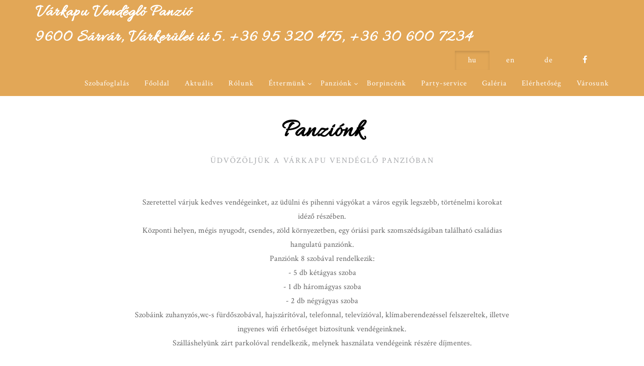

--- FILE ---
content_type: text/html; charset=UTF-8
request_url: https://varkapu.hu/panzio.html
body_size: 3256
content:
<!DOCTYPE html>
<html lang="en">
<head>
	<meta charset="UTF-8">
	<meta name="viewport" content="width=device-width, initial-scale=1.0">
	<meta name="description" content="">
	<meta name="author" content="">

	<title>Várkapu Vendéglő Panzió</title>

		<!-- CSS -->
	<!-- Bootstrap core CSS -->
	<link href="/assets/bootstrap/css/bootstrap.min.css" rel="stylesheet" media="screen">

	<!-- Font Awesome CSS -->
	<link href="/assets/css/font-awesome.min.css" rel="stylesheet" media="screen">

	<!-- Elegant icons CSS -->
	<link href="/assets/css/simple-line-icons.css" rel="stylesheet" media="screen">

	<!--[if lte IE 7]>
		<script src="/assets/js/icons-lte-ie7.js"></script>
	<![endif]-->

	<!-- Magnific-popup lightbox -->
	<link href="/assets/css/magnific-popup.css" rel="stylesheet">

	<!-- Owl Carousel -->
	<link href="/assets/css/owl.theme.css" rel="stylesheet">
	<link href="/assets/css/owl.carousel.css" rel="stylesheet">

	<!-- Animate css -->
	<link href="/assets/css/animate.css" rel="stylesheet">

	<!-- Time and Date piker CSS -->
	<link href="/assets/css/jquery.timepicker.css" rel="stylesheet" media="screen">
	<link href="/assets/css/datepicker.css" rel="stylesheet" media="screen">

	<!-- Custom styles CSS -->
	<link href="/assets/css/style.css" rel="stylesheet" media="screen">
</head>
<body>

	<!-- Preloader -->

	<div id="preloader">
		<div id="status">
			<div class="status-mes"></div>
		</div>
	</div>

	<!-- Navigation start -->

		<nav class="navbar navbar-custom navbar-transparent navbar-fixed-top" role="navigation">

		<div class="container">

			<div class="navbar-header">
				<button type="button" class="navbar-toggle" data-toggle="collapse" data-target="#custom-collapse">
					<span class="sr-only">Toggle navigation</span>
					<span class="icon-bar"></span>
					<span class="icon-bar"></span>
					<span class="icon-bar"></span>
				</button>
				<a class="navbar-brand" href="index.html">Várkapu Vendéglő Panzió</a>
				<a class="navbar-brand">9600 Sárvár, Várkerület út 5. +36 95 320 475, +36 30 600 7234</a>

			</div>

			
			<div class="col-md-6 col-sm-6 col-xs-6 languagebuttons pull-right">                       
                        <div class="btn-toolbar pull-right" role="toolbar">
                            <div class="btn-group">
                                <a href="/" class="btn btn-responsive languagebutton active">hu</a>
                            </div>
                           <div class="btn-group">
                                <a href="../en/index.html" type="button" class="btn btn-responsive languagebutton ">en</a>
                            </div>
                            <div class="btn-group">
                                <a href="../de/index.html" type="button" class="btn btn-responsive languagebutton ">de</a>
                            </div>
                            <!--<div class="btn-group">
                                <a href="../cz/menu.html" type="button" class="btn btn-md languagebutton">cz</a>
                            </div>-->							
                           <div class="btn-group">
                                <a href="https://www.facebook.com/varkapu.vendeglo.sarvar?fref=ts" target="_blank" type="button" class="btn btn-responsive languagebutton "><span class="fa fa-facebook"></span></a>
                            </div>                               

                        </div>
                    </div>    
			<div class="collapse navbar-collapse" id="custom-collapse">
				<ul class="nav navbar-nav navbar-right">
					<li>	<a href="szobafoglalas.html">Szobafoglalás</a>       </li>
					<li class="page-scroll"><a href="index.html#home">Főoldal</a></li>
					<li class="page-scroll"><a href="index.html#aktualis">Aktuális</a></li>
					<li class="page-scroll"><a href="index.html#rolunk">Rólunk</a></li>
					<li class="dropdown">
						<a href="#" class="dropdown-toggle" data-toggle="dropdown">Éttermünk</a>
						<ul class="dropdown-menu" role="menu">
							<li class="dropdown-submenu">
							<li>	<a href="etlap.pdf">Étlap</a>   </li>
							<!--<li>	<a href="itallap.html">Itallap</a> </li>-->
							<!--<li>	<a href="pizzak.html">Pizzák</a> </li >-->
							<!--<li>	<a href="asztalfoglalas.html">Asztalfoglalás</a>   </li>-->
							</li>
						</ul>
					</li>
					<li class="dropdown">
						<a href="#" class="dropdown-toggle" data-toggle="dropdown">Panziónk</a>
						<ul class="dropdown-menu" role="menu">
							<li class="dropdown-submenu">
							<li>	<a href="panzio.html">Panzió</a>    </li>							
							<li>	<a href="arlista.html">Árlista</a>    </li>
							<li>	<a href="csomagajanlataink.html">Csomagajánlataink</a>   </li>
							<li>	<a href="szobafoglalas.html">Szobafoglalás</a>       </li>
							</li>
						</ul>
					</li>
					<li class="page-scroll"><a href="index.html#borpincenk">Borpincénk</a></li>
					<li class="page-scroll"><a href="index.html#party">Party-service</a></li>
					<li class="page-scroll"><a href="index.html#galeria">Galéria</a></li>
					<li class="page-scroll"><a href="kapcsolat.html">Elérhetőség</a></li>
					<li class="page-scroll"><a href="index.html#sarvar">Városunk</a></li>
                                        <!--li class="page-scroll"><a href="/">hu</a></li>
					<li class="page-scroll"><a href="../en/index.html">en</a></li>
					<li class="page-scroll"><a href="../de/index.html">de</a></li-->
					<!--		<li class="dropdown-submenu">
								<a href="#">Menu classic</a>
								<ul class="dropdown-menu">
									<li><a href="menu-classic-2.html">Menu classic 2 cols</a></li>
									<li><a href="menu-classic.html">Menu classic 3 cols</a></li>
								</ul>
							</li>
							<li class="dropdown-submenu">
								<a href="#">Gallery</a>
								<ul class="dropdown-menu">
									<li><a href="gallery.html">Gallery 3 cols</a></li>
									<li><a href="gallery-2.html">Gallery 4 cols</a></li>
								</ul>
							</li>
							<li class="dropdown-submenu">
								<a href="#">Contact</a>
								<ul class="dropdown-menu">
									<li><a href="contact.html">Contact 1</a></li>
									<li><a href="contact-2.html">Contact 2</a></li>
								</ul>
							</li>
							<li class="dropdown-submenu">
								<a href="#">Errors</a>
								<ul class="dropdown-menu">
									<li><a href="error-404.html">Error 404 Page</a></li>
									<li><a href="error-500.html">Error 500 Page</a></li>
								</ul>
							</li>
							<li class="dropdown-submenu">
								<a href="#">Components</a>
								<ul class="dropdown-menu">
									<li><a href="icons.html">Icons</a></li>
									<li><a href="showcase.html">Showcase</a></li>
									<li><a href="components.html">Components</a></li>
								</ul>
							</li>
							<li class="dropdown-submenu">
								<a href="#">Navigation</a>
								<ul class="dropdown-menu">
									<li><a href="nav-default.html">Default</a></li>
									<li><a href="nav-transparent.html">Transparent</a></li>
								</ul>
							</li> -->
			</div>

		</div><!-- .container -->

	</nav>

	<!-- Navigation end -->


	
	<!-- Reservations start -->

	<section id="rolunk" class="module">
		<div class="container">

			<br>
			<br>
			<br>
			<br>
			

			<div class="row">
				<div class="col-sm-6 col-sm-offset-3">
					<div class="module-header wow fadeInUp">
						<h2 class="module-title">Panziónk</h2>
						<h3 class="module-subtitle">Üdvözöljük a Várkapu Vendéglő Panzióban</h3>
					</div>
				</div>
			</div><!-- .row -->

			<div class="row">
				<div class="col-sm-8 col-sm-offset-2 text-center">
Szeretettel várjuk kedves vendégeinket, az üdülni és pihenni vágyókat a város egyik legszebb, történelmi korokat idéző részében.<br>
Központi helyen, mégis nyugodt, csendes, zöld környezetben, egy óriási park szomszédságában található családias hangulatú panziónk.<br>
Panziónk 8 szobával rendelkezik:<br>
-	5 db kétágyas szoba<br>
-	1 db háromágyas szoba<br>
-	2 db négyágyas szoba<br>

Szobáink zuhanyzós,wc-s fürdőszobával, hajszárítóval, telefonnal, televízióval, klímaberendezéssel felszereltek, illetve ingyenes wifi érhetőséget biztosítunk vendégeinknek.<br>
Szálláshelyünk zárt parkolóval rendelkezik, melynek használata vendégeink részére díjmentes.<br>

				</div>
			</div><!-- .row -->

			<div class="row">
				<div class="col-sm-6 col-sm-offset-3">
					<div class="devider">
						<img src="assets/images/divider-down.svg" alt="">
					</div>
				</div>
			</div><!-- .row -->

		</div><!-- .container -->
	</section>
	
	<section id="galeria">

		<div class="row position-relative margin-0">

			<div class="col-xs-12 col-md-4 side-image">

				<div class="vertical-body">
					<div class="vertical">

						<div class="module-header wow fadeInUp">
							<h2 class="module-title">Galéria</h2>
							<h3 class="module-subtitle">nézze meg fotóinkat</h3>
						</div>

						<div class="long-down">
							<p>Képeink láttán talán kedvet kap, hogy igénybe vegye szolgáltatásaink valamelyikét!</p>
						</div>

						<a href="galeria.html" class="btn btn-custom-1">Galéria</a>

					</div>
				</div>

			</div>

			<div class="col-xs-12 col-md-8 col-md-offset-4 gallery-no-padding">

				<div class="row">
					
					<div class="col-sm-4">
						<div class="gallery-item">
							<figure class="overlay">
								<img src="assets/images/etterem/10.jpg" alt="">
								<figcaption>
									<a href="assets/images/etterem/10.jpg" class="gallery" title="Title 3"></a>
									<div class="caption-inner">
										<div class="overlay-icon">
											<span class="icon-magnifier"></span>
										</div>
									</div>
								</figcaption>
							</figure>
						</div>
					</div>
					
					<div class="col-sm-4">
						<div class="gallery-item">
							<figure class="overlay">
								<img src="assets/images/etterem/11.jpg" alt="">
								<figcaption>
									<a href="assets/images/etterem/11.jpg" class="gallery" title="Title 3"></a>
									<div class="caption-inner">
										<div class="overlay-icon">
											<span class="icon-magnifier"></span>
										</div>
									</div>
								</figcaption>
							</figure>
						</div>
					</div>
					
					<div class="col-sm-4">
						<div class="gallery-item">
							<figure class="overlay">
								<img src="assets/images/etterem/12.jpg" alt="">
								<figcaption>
									<a href="assets/images/etterem/12.jpg" class="gallery" title="Title 3"></a>
									<div class="caption-inner">
										<div class="overlay-icon">
											<span class="icon-magnifier"></span>
										</div>
									</div>
								</figcaption>
							</figure>
						</div>
					</div>

				</div><!-- .row -->

				<div class="row">

					<div class="col-sm-4">
						<div class="gallery-item">
							<figure class="overlay">
								<img src="assets/images/szobak/1.jpg" alt="">
								<figcaption>
									<a href="assets/images/szobak/1.jpg" class="gallery" title="Title 4"></a>
									<div class="caption-inner">
										<div class="overlay-icon">
											<span class="icon-magnifier"></span>
										</div>
									</div>
								</figcaption>
							</figure>
						</div>
					</div>

					<div class="col-sm-4">
						<div class="gallery-item">
							<figure class="overlay">
								<img src="assets/images/szobak/3.jpg" alt="">
								<figcaption>
									<a href="assets/images/szobak/3.jpg" class="gallery" title="Title 5"></a>
									<div class="caption-inner">
										<div class="overlay-icon">
											<span class="icon-magnifier"></span>
										</div>
									</div>
								</figcaption>
							</figure>
						</div>
					</div>

					<div class="col-sm-4">
						<div class="gallery-item">
							<figure class="overlay">
								<img src="assets/images/szobak/10.jpg" alt="">
								<figcaption>
									<a href="assets/images/szobak/10.jpg" class="gallery" title="Title 6"></a>
									<div class="caption-inner">
										<div class="overlay-icon">
											<span class="icon-magnifier"></span>
										</div>
									</div>
								</figcaption>
							</figure>
						</div>
					</div>
					
					<div class="col-sm-4">
						<div class="gallery-item">
							<figure class="overlay">
								<img src="assets/images/szobak/9.jpg" alt="">
								<figcaption>
									<a href="assets/images/szobak/9.jpg" class="gallery" title="Title 6"></a>
									<div class="caption-inner">
										<div class="overlay-icon">
											<span class="icon-magnifier"></span>
										</div>
									</div>
								</figcaption>
							</figure>
						</div>
					</div>
					
					<div class="col-sm-4">
						<div class="gallery-item">
							<figure class="overlay">
								<img src="assets/images/szobak/6.jpg" alt="">
								<figcaption>
									<a href="assets/images/szobak/6.jpg" class="gallery" title="Title 6"></a>
									<div class="caption-inner">
										<div class="overlay-icon">
											<span class="icon-magnifier"></span>
										</div>
									</div>
								</figcaption>
							</figure>
						</div>
					</div>
					
					<div class="col-sm-4">
						<div class="gallery-item">
							<figure class="overlay">
								<img src="assets/images/szobak/12.jpg" alt="">
								<figcaption>
									<a href="assets/images/szobak/12.jpg" class="gallery" title="Title 6"></a>
									<div class="caption-inner">
										<div class="overlay-icon">
											<span class="icon-magnifier"></span>
										</div>
									</div>
								</figcaption>
							</figure>
						</div>
					</div>

				</div><!-- .row -->
				

			</div><!-- .gallery-no-padding -->

		</div><!-- .row -->
	</section>	

	<!-- Reservations end -->


	<!-- Footer start -->

	<footer id="footer">
		<div class="container">

			<div class="row">
				<div class="col-sm-12">
					<p class="copyright">
						© 2015 <a href="www.weborient.hu">Weborient</a>, Minden jog fenntartva.
					</p>
				</div>
			</div><!-- .row -->

		</div><!-- .container -->
	</footer>

	<!-- Footer end -->

	<!-- Scroll-up -->

	<div class="scroll-up">
		<a href="#totop"><i class="fa fa-angle-double-up"></i></a>
	</div>

	<!-- Javascript files -->
	<script src="assets/js/jquery-1.11.1.min.js"></script>
	<script src="assets/bootstrap/js/bootstrap.min.js"></script>

	<!-- Use for slideshow background -->
	<script src="assets/js/jquery.backstretch.min.js"></script>

	<!-- Use for video background -->
	<script src="assets/js/video.js"></script>
	<script src="assets/js/bigvideo.js"></script>

	<!-- Date and time picker -->
	<script src="assets/js/bootstrap-datepicker.js"></script>
	<script src="assets/js/jquery.datepair.min.js"></script>
	<script src="assets/js/jquery.timepicker.min.js"></script>
	<script src="assets/js/jqBootstrapValidation.js"></script>

	<!-- Google Maps -->
	<script src="http://maps.google.com/maps/api/js?sensor=true"></script>
	<script src="assets/js/gmaps.js"></script>

	<!-- Other -->
	<script src="assets/js/jquery.matchHeight-min.js"></script>
	<script src="assets/js/jquery.magnific-popup.min.js"></script>
	<script src="assets/js/twitterFetcher_min.js"></script>
	<script src="assets/js/owl.carousel.min.js"></script>
	<script src="assets/js/jquery.fitvids.js"></script>
	<script src="assets/js/smoothscroll.js"></script>
	<script src="assets/js/wow.min.js"></script>

	<!-- Custom scripts -->
	<script src="assets/js/custom.js"></script>
</body>
</html>

--- FILE ---
content_type: text/css
request_url: https://varkapu.hu/assets/css/style.css
body_size: 5200
content:
/**
 * Support: web-master72@yandex.ru;
 * Gallery, Services, Menu labels - #fae7d7;
 * Links, Buttons - #F5D76E;
/* ---------------------------------------------- /*
 * General styles
/* ---------------------------------------------- */

@import url(https://fonts.googleapis.com/css?family=Dancing+Script:700&subset=latin,latin-ext);
@import url(https://fonts.googleapis.com/css?family=Clicker+Script&subset=latin,latin-ext);
@import url(https://fonts.googleapis.com/css?family=Allura&subset=latin,latin-ext);
@import url(https://fonts.googleapis.com/css?family=Crimson+Text:400,600,700,400italic&subset=latin,latin-ext);

body {
	overflow-x: hidden;
	font: 400 16px/1.8 'Crimson Text', serif;
	color: #666;
}

img {
	max-width: 100%;
	height: auto;
}

a {
	color: #F5D76E;
}

a:hover {
	text-decoration: none;
	color: #999;
}

/* ---------------------------------------------- /*
 * Transition elsements
/* ---------------------------------------------- */

.form-control,
.navbar-custom {
	-webkit-transition: all 0.4s ease-in-out 0s;
	   -moz-transition: all 0.4s ease-in-out 0s;
		-ms-transition: all 0.4s ease-in-out 0s;
		 -o-transition: all 0.4s ease-in-out 0s;
			transition: all 0.4s ease-in-out 0s;
}

a,
.btn,
.navbar a {
	-webkit-transition: all 0.125s ease-in-out 0s;
	   -moz-transition: all 0.125s ease-in-out 0s;
		-ms-transition: all 0.125s ease-in-out 0s;
		 -o-transition: all 0.125s ease-in-out 0s;
			transition: all 0.125s ease-in-out 0s;
}

/* ---------------------------------------------- /*
 * Reset box-shadow
/* ---------------------------------------------- */

.btn,
.form-control,
.form-control:hover,
.form-control:focus,
.navbar-custom .dropdown-menu {
	-webkit-box-shadow: none;
			box-shadow: none;
}

/* ---------------------------------------------- /*
 * Reset border-radius
/* ---------------------------------------------- */

.btn,
.label,
.alert,
.progress,
.form-control,
.modal-content,
.panel-heading,
.panel-group .panel,
.nav-tabs > li > a,
.nav-pills > li > a {
	-webkit-border-radius: 0px;
	   -moz-border-radius: 0px;
		 -o-border-radius: 0px;
			border-radius: 0px;
}

/* ---------------------------------------------- /*
 * Typography
/* ---------------------------------------------- */

h1, h2, h3, h4, h5, h6 {
	font: 700 54px/1.2 'Crimson Text', serif;
	margin: 0 0 20px;
	color: #000;
}

h2 {
	font-size: 48px;
	margin: 0 0 18px;
}

h3 {
	font-size: 40px;
	margin: 0 0 15px;
}

h4 {
	font-size: 20px;
	margin: 0 0 10px;
}

h5 {
	font-size: 18px;
	font-weight: 400;
	margin: 0 0 8px;
}

h6 {
	font-size: 16px;
	font-weight: 400;
	margin: 0 0 5px;
}

blockquote {
/*	font: 700 50px/1.2 'Dancing Script', cursive;
	font: 700 50px/1.2 'Clicker Script', cursive;*/
	font: 700 50px/1.2 'Allura', cursive;
	margin: 0 0 20px;
	padding: 0;
	border: 0;
}

blockquote small,
blockquote footer,
blockquote .small {
	display: block;
	font-size: 40%;
	line-height: 1.42857143;
	color: #999;
}

.intro-title,
.module-title,
.callout-text,
.iconbox-title {
/*	font: 700 28px/1.2 'Dancing Script', cursive;
	font: 700 28px/1.2 'Clicker Script', cursive;*/
	font: 700 28px/1.2 'Allura', cursive;
	margin: 0 0 18px;
}

.module-title,
.callout-text {
	font-size: 50px;
}

.module-subtitle {
	font: 400 16px/1.2 'Crimson Text',  serif;
	text-transform: uppercase;
	letter-spacing: 2px;
	color: #a7a9ac;
	margin: 0;
}

.intro-title {
	font-size: 55px;
}

/* ---------------------------------------------- /*
 * Alerts style
/* ---------------------------------------------- */

.alert {
	border: 0;
}

.help-block {
	font-size: 14px;
	color: #a94442;
}

.help-block ul {
	list-style: none;
	padding: 0 15px;
	margin: 0;
}

/* ---------------------------------------------- /*
 * Progress bars
/* ---------------------------------------------- */

.progress,
.progress-bar {
	-webkit-box-shadow: none;
			box-shadow: none;
}

.progress-bar {
	background-color: #F5D76E;
}

/* ---------------------------------------------- /*
 * Tabs
/* ---------------------------------------------- */

.nav-pills, .nav-tabs {
	margin-bottom: 20px;
}

.nav-pills > li.active > a,
.nav-pills > li.active > a:hover,
.nav-pills > li.active > a:focus {
	background: #F5D76E;
}

/* ---------------------------------------------- /*
 * Panels
/* ---------------------------------------------- */

.panel {
	border: 0;
}

.panel-body {
	background: #f5f5f5;
}

.panel-group .panel-heading + .panel-collapse > .panel-body {
	border: 0;
}

/* ---------------------------------------------- /*
 * Modal
/* ---------------------------------------------- */

.modal-content {
	border: 0;
}

/* ---------------------------------------------- /*
 * Labels
/* ---------------------------------------------- */

.label {
	font: 400 italic 10px/1.8 'Crimson Text', serif;
	padding: .2em .6em .2em;
	letter-spacing: 1px;
	font-size: 60%;
}

.label-custom-1 {
	background: #F5D76E;
}

.label-custom-2 {
	background: #000;
}

/* ---------------------------------------------- /*
 * Inputs styles
/* ---------------------------------------------- */

.form-control {
	border: 0;
	background: transparent;
	border-bottom: 1px dotted #DDD;
	font-size: 16px;
	padding: 0;
}

.form-control:focus {
	border-color: #444444;
}

.input-lg,
.form-horizontal .form-group-lg .form-control {
	height: 38px;
	font-size: 18px;
}

.input-sm,
.form-horizontal .form-group-sm .form-control {
	font-size: 11px;
	height: 30px;
}

textarea.form-control {
	padding: 15px 0;
}

.form-control-black {
	border: 1px solid #DDD;
}

.form-control-black:focus {
	border-color: #444444;
}

/* ---------------------------------------------- /*
 * Custom button style
/* ---------------------------------------------- */

.btn {
	letter-spacing: 1px;
	font-size: 16px;
	padding: 8px 26px;
}

.btn:hover,
.btn:focus,
.btn:active,
.btn.active {
	outline: inherit !important;
}

.btn-custom-1 {
	background: transparent;
	border: 1px solid #000;
	color: #000;
}

.btn-custom-1:hover,
.btn-custom-1:focus,
.btn-custom-1:active,
.btn-custom-1.active {
	background: #000;
	border-color: #000;
	color: #fff;
}

.btn-custom-2 {
	background: transparent;
	border: 1px solid #fff;
	color: #fff;
}

.btn-custom-2:hover,
.btn-custom-2:focus,
.btn-custom-2:active,
.btn-custom-2.active {
	background: #fff;
	border-color: #fff;
	color: #000;
}

.btn-custom-3 {
	background: transparent;
	border: 1px solid #000;
	color: #000
}

.btn-custom-3:hover,
.btn-custom-3:focus,
.btn-custom-3:active,
.btn-custom-3.active {
	background: #F5D76E;
	border-color: #F5D76E;
	color: #FFF;
}

.btn-custom-4 {
	background: transparent;
	border: 1px solid #fff;
	color: #fff;
}

.btn-custom-4:hover,
.btn-custom-4:focus,
.btn-custom-4:active,
.btn-custom-4.active {
	background: #F5D76E;
	border-color: #F5D76E;
	color: #fff;
}

.btn-custom-5 {
	background: #000;
	border: 1px solid #000;
	color: #fff;
}

.btn-custom-5:hover,
.btn-custom-5:focus,
.btn-custom-5:active,
.btn-custom-5.active {
	background: #fff;
	border-color: #fff;
	color: #000;
}

/* Button size */

.btn-lg,
.btn-group-lg > .btn {
	padding: 12px 30px;
	font-size: 18px;
}

.btn-sm,
.btn-group-sm > .btn {
	padding: 6px 25px;
	font-size: 11px;
}

.btn-xs,
.btn-group-xs > .btn {
	padding: 5px 25px;
	font-size: 10px;
}

.btn .icon-before {
	margin-right: 6px;
}

.btn .icon-after {
	margin-left: 6px;
}

.btn .icon-after,
.btn .icon-before {
	font-size: 12px;
}

.btn-list .btn {
	margin-bottom: 5px;
}

/* ---------------------------------------------- /*
 * Main
/* ---------------------------------------------- */

.module {
	position: relative;
	background: #fff;
	padding: 120px 0;
}

.module-gray {
	background: #f5f5f5;
}

.module-dark {
	background: #E2A757;
}

.callout, .callout h1, .callout h2, .callout h3, .callout h4, .callout h5, .callout h6,
.module-dark, .module-dark h1, .module-dark h2, .module-dark h3, .module-dark h4, .module-dark h5, .module-dark h6,
.intro-module, .intro-module h1, .intro-module h2, .intro-module h3, .intro-module h4, .intro-module h5, .intro-module h6 {
	color: #fff;
}

.module-header {
	text-align: center;
	margin: 0 0 60px;
}

.long-up {
	margin-top: 60px;
}

.long-up-2x {
	margin-top: 80px;
}

.long-down {
	margin-bottom: 60px;
}

.text-center {
	text-align: center;
}

.devider {
	text-align: center;
	margin: 60px 0 0;
}

.js-hovered {
	cursor: pointer;
}

.js-fade {
	opacity: 0.65;
}

.vjs-control-bar {
	visibility: hidden;
	display: none;
}

.parallax {
	background-attachment: fixed;
	background-position: 50% 0;
}

.bg-dark-alfa-30::after {
	background-color: rgba(0, 0, 0, 0.3);
	position: absolute;
	height: 100%;
	width: 100%;
	left: 0px;
	top: 0px;
	content: '';
	z-index: -1;
}

.bg-dark-alfa-60::after {
	background-color: rgba(0, 0, 0, 0.6);
	position: absolute;
	position: absolute;
	height: 100%;
	width: 100%;
	left: 0px;
	top: 0px;
	content: '';
	z-index: -1;
}

.bg-dark-alfa-90::after {
	background-color: rgba(0, 0, 0, 0.9);
	position: absolute;
	position: absolute;
	height: 100%;
	width: 100%;
	left: 0px;
	top: 0px;
	content: '';
	z-index: -1;
}

/* ---------------------------------------------- /*
 * Callout
/* ---------------------------------------------- */

.callout {
	background-color: #222;
	position: relative;
	text-align: center;
	padding: 180px 0;
	z-index: 1;
	background-repeat: no-repeat;
	-webkit-background-size: cover;
	   -moz-background-size: cover;
		 -o-background-size: cover;
			background-size: cover;
}

#callout-one {
	background-image: url(../images/home-2.jpg);
}

#callout-two {
	background-image: url(../images/home-3.jpg);
}

#callout-three {
	background-image: url(../images/home-4.jpg);
}
#borpincenk {
	background-image: url(../images/wine-1.jpg);
}
#party {
	background-image: url(../images/party-1.jpg);
}
#pizza1 {
	background-image: url(../images/pizza1.jpg);
}
#pizza2 {
	background-image: url(../images/pizza2.jpg);
}
#pasta {
	background-image: url(../images/pasta.jpg);
}

#etel1 {
	background-image: url(../images/etel1.jpg);
}
#etel2 {
	background-image: url(../images/etel2.jpg);
}
#etel3 {
	background-image: url(../images/etel3.jpg);
}
#etel4 {
	background-image: url(../images/etel4.jpg);
}
#etel5 {
	background-image: url(../images/etel5.jpg);
}
#etel6 {
	background-image: url(../images/etel6.jpg);
}
#etel7 {
	background-image: url(../images/etel7.jpg);
}
#etel8 {
	background-image: url(../images/etel8.jpg);
}
#etel9 {
	background-image: url(../images/etel9.jpg);
}
#etel10 {
	background-image: url(../images/etel10.jpg);
}
#etel11 {
	background-image: url(../images/etel11.jpg);
}
#etel12 {
	background-image: url(../images/etel12.jpg);
}
#etel13 {
	background-image: url(../images/etel13.jpg);
}
#etel14 {
	background-image: url(../images/etel14.jpg);
}
#etel15 {
	background-image: url(../images/etel15.jpg);
}
#etel16 {
	background-image: url(../images/etel16.jpg);
}
/* ---------------------------------------------- /*
 * Home
/* ---------------------------------------------- */

.module-image {
	background-color: #222;
	background-image: url(../images/home-1.jpg);
	background-repeat: no-repeat;
	position: relative;
	z-index: 1;
	-webkit-background-size: cover;
	   -moz-background-size: cover;
		 -o-background-size: cover;
			background-size: cover;
	padding: 0;
}

.video-background {
	background-color: #000;
}

.intro {
	position: absolute;
	width: 100%;
	top: 50%;
	left: 0;
	text-align: center;
	-webkit-transform: translate(0%, -50%);
	   -moz-transform: translate(0%, -50%);
		-ms-transform: translate(0%, -50%);
		 -o-transform: translate(0%, -50%);
			transform: translate(0%, -50%);
	padding: 0 15px;
}

/* ---------------------------------------------- /*
 * Menu
/* ---------------------------------------------- */

.menu {
	border-bottom: 1px dotted #DDD;
	padding: 0 0 10px;
	margin: 0 0 20px;
}

.menu-classic img {
	margin: 0 0 10px;
}

.menu-title,
.menu-price {
	font-size: 16px;
	margin: 0;
}

.menu-detail {
	font-size: 14px;
}

.menu-price-detail {
	position: relative;
	text-align: right;
}

.menu-label {
	background: #fae7d7;
	position: relative;
	display: inline-block;
	padding: 2px 10px 0px 10px;
	font-family: 'Crimson Text', serif;
	letter-spacing: 1px;
	font-style: italic;
	font-size: 13px;
	float: right;
	top: 5px;
}

/* ---------------------------------------------- /*
 * Servise
/* ---------------------------------------------- */

.iconbox {
	background: #E2A757;
	text-align: center;
	padding: 15px;
	-webkit-transition: all 0.2s ease-in-out;
	   -moz-transition: all 0.2s ease-in-out;
		-ms-transition: all 0.2s ease-in-out;
		 -o-transition: all 0.2s ease-in-out;
			transition: all 0.2s ease-in-out;
}

.iconbox-body {
	border: 1px solid rgba(247,222,153,.1);
	padding: 25px 10px;
}

.iconbox-icon {
	color: #000;
	font-size: 32px;
	margin-bottom: 25px;
}

.iconbox-title {
	color: #000;
	margin: 0 0 15px;
	padding: 0;
}

.iconbox-desc {
	font-size: 15px;
}

/* ---------------------------------------------- /*
 * Subscrption
/* ---------------------------------------------- */

.subbox {
	background: #E2A757;
	text-align: center;
	padding: 15px;
	-webkit-transition: all 0.2s ease-in-out;
	   -moz-transition: all 0.2s ease-in-out;
		-ms-transition: all 0.2s ease-in-out;
		 -o-transition: all 0.2s ease-in-out;
			transition: all 0.2s ease-in-out;
}

.subbox-body {
	border: 1px solid rgba(247,222,153,.1);
	padding: 25px 10px;
}

.subbox-icon {
	color: #000;
	font-size: 32px;
	margin-bottom: 25px;
}

.subbox-title {
	color: #000;
	margin: 0 0 15px;
	padding: 0;
}

.subbox-desc {
	color: #f5f5f5;
	font-size: 15px;
}
/* ---------------------------------------------- /*
 * Testimonials
/* ---------------------------------------------- */

.testimonial-text {
	text-align: center;
	margin: 0 0 60px;
}

.testimonial-avatar {
	text-align: right;
}

.testimonial-avatar img {
	height: 84px;
	width: 84px;
	-webkit-border-radius: 100%;
	   -moz-border-radius: 100%;
		 -o-border-radius: 100%;
			border-radius: 100%;
}

.testimonial-info {
	padding-top: 11px;
	text-align: left;
}

.stars {
	font-size: 12px;
	color: #f1c40f;
}

.stars i {
	margin: 0 2px 0 0;
}

.star-off {
	color: #999;
}

/* ---------------------------------------------- /*
 * Gallery
/* ---------------------------------------------- */

.margin-0 {
	margin: 0!important;
}

.position-relative {
	position: relative;
}

.side-image {
	position: absolute;
	background: #E2A757;
	padding: 30px;
	height: 100%;
}

.vertical-body {
	position: relative;
	border: 1px solid rgba(0,0,0,.1);
	display: table;
	height: 100%;
	text-align: center;
}

.vertical {
	display: table-cell;
	vertical-align: middle;
	width: 100%;
	padding: 30px;
}

.gallery-no-padding {
	background: #fff;
}

.gallery-no-padding > .row > .col-sm-4 {
	padding: 0;
}

.gallery-detail {
	border-bottom: 1px dotted #DDD;
	text-align: center;
	margin: 15px 0 20px;
	padding: 0 0 10px;
}

.gallery-title {
	font-size: 16px;
	margin: 0 0 5px;
}

/* ---------------------------------------------- /*
 * Menu Classic, Gallery Overlay
/* ---------------------------------------------- */

.overlay {
	position: relative;
	margin: 0;
}

.overlay a {
	position: absolute;
	text-indent: 200%;
	font-size: 0;
	height: 100%;
	width: 100%;
	left: 0;
	top: 0;
	opacity: 0;
	z-index: 10;
}

.overlay img {
	display: block;
	height: auto;
	width: 100%;
}

.overlay figcaption {
	background: rgba(0, 0, 0, .8);
	position: absolute;
	text-align: center;
	padding: 0px;
	bottom: 0px;
	right: 0px;
	left: 0px;
	top: 0px;
	opacity: 0;
	-webkit-transition: all 0.2s ease-in-out;
	   -moz-transition: all 0.2s ease-in-out;
		-ms-transition: all 0.2s ease-in-out;
		 -o-transition: all 0.2s ease-in-out;
			transition: all 0.2s ease-in-out;
}

.overlay .caption-inner {
	position: absolute;
	margin-top: -25px;
	width: 100%;
	top: 50%;
	left: 0;
}

.overlay:hover figcaption {
	opacity: 1;
}

.overlay:hover span,
.overlay:hover .overlay-icon i{
	-webkit-transform: rotate(0deg);
	   -moz-transform: rotate(0deg);
		-ms-transform: rotate(0deg);
		 -o-transform: rotate(0deg);
			transform: rotate(0deg);
}

.overlay-icon {
	border: 2px solid #fff;
	line-height: 48px;
	font-size: 16px;
	margin: 0 auto;
	height: 50px;
	width: 50px;
	color: #fff;
	-webkit-border-radius: 50px;
	   -moz-border-radius: 50px;
		 -o-border-radius: 50px;
			border-radius: 50px;
}

.overlay-icon i,
.overlay-icon span {
	color: #F5D76E;
	-webkit-transform: rotate(-45deg);
	   -moz-transform: rotate(-45deg);
		-ms-transform: rotate(-45deg);
		 -o-transform: rotate(-45deg);
			transform: rotate(-45deg);
	-webkit-transition: all 0.2s ease-in-out;
	   -moz-transition: all 0.2s ease-in-out;
		-ms-transition: all 0.2s ease-in-out;
		 -o-transition: all 0.2s ease-in-out;
			transition: all 0.2s ease-in-out;
}

/* ---------------------------------------------- /*
 * Twitter
/* ---------------------------------------------- */

.interact a {
	margin-right: 10px;
}

/* ---------------------------------------------- /*
 * Map, Contact and Ajax
/* ---------------------------------------------- */

#map-section {
	position: relative;
	width: 100%;
}

#map {
	height: 100%;
	width: 100%;
}

.ajax-response {
	text-align: center;
	padding: 20px;
}

/* ---------------------------------------------- /*
 * Footer
/* ---------------------------------------------- */

#footer {
	background: #000;
	text-align: center;
	padding: 10px 0;
	font-size: 14px;
	color: #FFF;
}

.copyright {
	margin: 0;
}

.social-links {
	list-style: none;
	padding: 0;
	margin: 0;
}

.social-links  .fa {
	display: inline-block;
	margin: 0 5px;
	font-size: 25px;
	color: #000;
}

/* ---------------------------------------------- /*
 * Navigation
/* ---------------------------------------------- */

.navbar-custom {
	border: 0;
	border-radius: 0;
	margin: 0;
}

.navbar-custom,
.navbar-custom .dropdown-menu {
	background: #E2A757;
	padding: 0;
}



.navbar-custom .navbar-nav {
	margin: 1px -15px 0;
}

.navbar-custom .navbar-brand,
.navbar-custom .navbar-nav > li > a,
.navbar-custom .navbar-nav .dropdown-menu > li > a {
	font-size: 15px;
	letter-spacing: 1px;
	color: #fff;
}

.navbar-custom .navbar-brand {
/*	font-family: 'Dancing Script', cursive;
	font-family: 'Clicker Script', cursive;*/
	font-family: 'Allura', cursive;
	font-weight: 700;
	font-size: 32px;
}

.navbar-custom .nav .open > a,
.navbar-custom .nav li a:focus,
.navbar-custom .dropdown-menu > li > a:focus {
	background: none;
	outline: 0;
	color: #fff;
}






.navbar-custom li > a {
	position: relative;
}
.navbar-custom .dropdown-toggle:after {
position: absolute;
	display: block;
	right: 1px;
	top: 50%;
	margin-top: -5px;
	font: normal normal normal 14px/1 FontAwesome;
	font-size: 12px;
	content: "\f107";
	text-rendering: auto;
	-webkit-font-smoothing: antialiased;
	-moz-osx-font-smoothing: grayscale;
}







.navbar-custom .nav li a:hover,
.navbar-custom .navbar-nav > li.active a {
	background: none;
	outline: 0;
	color: #000;
}

.navbar-custom .dropdown-menu {
	border: 0;
	border-top: 2px solid #000;
	border-radius: 0;
}

.navbar-custom .dropdown-menu > li > a {
	padding: 10px 20px;
}

.navbar-custom .dropdown-menu > li > a:hover {
	background: rgba(0, 0, 0, .9);
	color: #fff;
}

.navbar-custom .navbar-toggle .icon-bar {
	background: #fff;
}

.dropdown-submenu {
	position: relative;
}

.dropdown-submenu li {
	border-left: 1px solid rgba(32, 31, 31, 0.9);
}

.dropdown-submenu>.dropdown-menu {
	display: block;
	left: 100%;
	top: 0;
	right: inherit;
	margin-top: -2px;
}

.dropdown-submenu > .dropdown-menu {
	visibility: hidden;
	opacity: 0;
}

.dropdown-submenu:hover > .dropdown-menu {
	visibility: visible;
	opacity: 1;
}

.dropdown-submenu > a {
	position: relative;
}

.dropdown-submenu > a:after {
	position: absolute;
	display: block;
	right: 7px;
	top: 50%;
	margin-top: -6px;
	font: normal normal normal 14px/1 FontAwesome;
	font-size: 12px;
	content: "\f105";
	text-rendering: auto;
	-webkit-font-smoothing: antialiased;
	-moz-osx-font-smoothing: grayscale;
}

.dropdown-submenu:hover > a:after {
	border-left-color: #fff;
}

.dropdown-submenu.pull-left {
	float: none;
}

.dropdown-submenu.pull-left > .dropdown-menu {
	left: -100%;
	margin-left: 10px;
}

.left-side .dropdown-submenu > .dropdown-menu {
	left: inherit;
	right: 100%;
}

.left-side .dropdown-submenu li {
	border-left: 0;
	border-right: 1px solid rgba(32, 31, 31, 0.9);
}

/* --------------------------------------------------------- */

@media (min-width: 767px) {

	.navbar-transparent {
		background: transparent;
		padding-top: 15px;
		padding-bottom: 15px;
	}

}



@media (max-width: 767px) {



	.navbar-custom .nav li a:hover {
		background: rgba(0, 0, 0, .9);
	}

	.navbar-nav .open .dropdown-menu > li > a,
	.navbar-nav .open .dropdown-menu .dropdown-header {
		padding-top: 10px;
		padding-bottom: 10px;
		line-height: 20px;
	}

	.navbar-custom li a {
		border-bottom: 1px solid rgba(32, 31, 31, 0.9) !important;
	}

	.dropdown-submenu > .dropdown-menu {
		display: none;
		visibility: visible;
		opacity: 1;
	}

	.dropdown-submenu > .dropdown-open {
		display: block;
	}

	.navbar-nav .open .dropdown-submenu > .dropdown-menu li > a {
		padding-left: 40px;
	}


	.dropdown-submenu > a:after,
	.navbar-custom .dropdown-toggle:after {
		right: 7px;
		content: "\f107";
	}

	.dropdown-submenu > a.angle-up:after,
	.navbar-custom .dropdown-toggle.angle-up:after  {
		content: "\f106";
	}

}

/* ---------------------------------------------- /*
 * Scroll to top
/* ---------------------------------------------- */

.scroll-up {
	position: fixed;
	display: none;
	bottom: 1em;
	right: 1em;
	z-index: 999;
}

.scroll-up a {
	background: #fff;
	display: block;
	height: 28px;
	width: 28px;
	text-align: center;
	line-height: 28px;
	font-size: 14px;
	color: #000;
	opacity: 0.7;
		-webkit-border-radius: 3px;
	   -moz-border-radius: 3px;
		 -o-border-radius: 3px;
			border-radius: 3px;
}

.scroll-up a:hover,
.scroll-up a:active {
	opacity: 1;
	color: #000;
}
/* ---------------------------------------------- /*
 * Mouse animate icon
/* ---------------------------------------------- */

.mouse-icon {
	position: absolute;
	left: 50%;
	bottom: 40px;
	border: 2px solid #fff;
	border-radius: 16px;
	height: 40px;
	width: 24px;
	margin-left: -15px;
	display: block;
	z-index: 10;
}

.mouse-icon .wheel {
	-webkit-animation-name: drop;
	-webkit-animation-duration: 1s;
	-webkit-animation-timing-function: linear;
	-webkit-animation-delay: 0s;
	-webkit-animation-iteration-count: infinite;
	-webkit-animation-play-state: running;
	animation-name: drop;
	animation-duration: 1s;
	animation-timing-function: linear;
	animation-delay: 0s;
	animation-iteration-count: infinite;
	animation-play-state: running;
}

.mouse-icon .wheel {
	position: relative;
	border-radius: 10px;
	background: #fff;
	width: 2px;
	height: 6px;
	top: 4px;
	margin-left: auto;
	margin-right: auto;
}

@-webkit-keyframes drop	{
	0%   { top:5px;  opacity: 0;}
	30%  { top:10px; opacity: 1;}
	100% { top:25px; opacity: 0;}
}

@keyframes drop	{
	0%   { top:5px;  opacity: 0;}
	30%  { top:10px; opacity: 1;}
	100% { top:25px; opacity: 0;}
}

/* ---------------------------------------------- /*
 * Preloader
/* ---------------------------------------------- */

#preloader {
	background: #FFF;
	bottom: 0;
	left: 0;
	position: fixed;
	right: 0;
	top: 0;
	z-index: 9999;
}

#status,
.status-mes {
	background-image: url(../images/preloader1.gif);
	background-position: center;
	background-repeat: no-repeat;
	height: 200px;
	left: 50%;
	margin: -100px 0 0 -100px;
	position: absolute;
	top: 50%;
	width: 200px;
}

.status-mes {
	background: none;
	left: 0;
	margin: 0;
	text-align: center;
	top: 65%;
}

/* ---------------------------------------------- /*
 * Media
/* ---------------------------------------------- */

@media (max-width: 991px) {

	.side-image {
		position: relative;
		height: auto;
	}

	.navbar-custom .navbar-brand,
	.navbar-custom .navbar-nav > li > a,
	.navbar-custom .navbar-nav .dropdown-menu > li > a {
		letter-spacing: 0;
	}

}

@media (max-width: 767px) {

	.menu-title,
	.menu-detail,
	.menu-price-detail {
		text-align: center;
	}

	.menu-label {
		float: none;
	}

	.mouse-icon {
		display: none;
	}

	.iconbox {
		margin: 10px 0;
	}

	.testimonial-avatar,
	.testimonial-info {
		text-align: center;
	}

}

@media (max-width: 568px) {

	h1, h2, h3, h4, h5, h6 {
		font: 700 38px/1.2 'Crimson Text', serif;
		margin: 0 0 20px;
		color: #000;
	}

	h2 {
		font-size: 30px;
		margin: 0 0 18px;
	}

	h3 {
		font-size: 24px;
		margin: 0 0 15px;
	}

	h4 {
		font-size: 20px;
		margin: 0 0 10px;
	}

	h5 {
		font-size: 16px;
		font-weight: 400;
		margin: 0 0 8px;
	}

	h6 {
		font-size: 16px;
		font-weight: 400;
		margin: 0 0 5px;
	}

	blockquote {
/*		font: 700 38px/1.2 'Dancing Script', cursive;
		font: 700 38px/1.2 'Clicker Script', cursive;*/
		font: 700 38px/1.2 'Allura', cursive;
		margin: 0 0 20px;
		padding: 0;
		border: 0;
	}

	.intro-title,
	.module-title,
	.callout-text,
	.iconbox-title {
/*		font: 700 38px/1.2 'Dancing Script', cursive;
		font: 700 38px/1.2 'Clicker Script', cursive;*/
		font: 700 38px/1.2 'Allura', cursive;
		margin: 0 0 18px;
	}

	.iconbox-title {
		font-size: 24px;
	}

	.module-subtitle {
		font: 400 10px/1.2 'Libre Baskerville', serif;
		text-transform: uppercase;
		letter-spacing: 2px;
		color: #a7a9ac;
		margin: 0;
	}

}

/* ---------------------------------------------- /*
 * Icons page
/* ---------------------------------------------- */

.sli-examples .item:hover {
	background: #f0f0f0;
	color: #000;
}

.sli-examples .item {
	display: block;
	width: 33%;
	float: left;
	padding: 0;
	border: 1px solid #e5e5e5;
	margin: -1px 0 0 -1px;
	font-size: 13px;
}

.sli-examples .item > span {
	display: inline-block;
	margin-right: 5px;
	min-width: 70px;
	min-height: 70px;
	border-right: 1px solid #f1f1f1;
	line-height: 70px;
	text-align: center;
	font-size: 32px;
}

.fa-examples > div {
	padding: 0;
	border: 1px solid #e5e5e5;
	margin: -1px 0 0 -1px;
	font-size: 13px;
}

.fa-examples > div > i {
	display: inline-block;
	margin-right: 5px;
	min-width: 40px;
	min-height: 40px;
	border-right: 1px solid #f1f1f1;
	line-height: 40px;
	text-align: center;
	font-size: 14px;
}

.languagebutton{
 	color:#fff;
}

.dropdown-menu > li > a:focus, .dropdown-menu > li > a:hover {
 	color:#fff;
}
@media (max-width: 768px) {
  .btn-responsive {
    padding:2px 4px;
    font-size:80%;
    line-height: 1;
    border-radius:3px;
  }
}

@media (min-width: 769px) and (max-width: 992px) {
  .btn-responsive {
    padding:4px 9px;
    font-size:90%;
    line-height: 1.2;
  }
}


--- FILE ---
content_type: text/javascript
request_url: https://varkapu.hu/assets/js/custom.js
body_size: 3531
content:
(function($){

	/* ---------------------------------------------- /*
	 * Preloader
	/* ---------------------------------------------- */

	$(window).load(function() {
		$('#status').fadeOut();
		$('#preloader').delay(350).fadeOut('slow');
	});

	$(document).ready(function() {

		/* ---------------------------------------------- /*
		 * Initialization General Scripts for all pages
		/* ---------------------------------------------- */

		HeroHeight();
		NavbarSubmenu();

		$(window).resize(function() {
			NavbarSubmenu();
			HeroHeight();
		});

		/* ---------------------------------------------- /*
		 * One page navigation
		/* ---------------------------------------------- */

		$('body').scrollspy({
			target: '.navbar-custom',
			offset: 80
		})

		/* ---------------------------------------------- /*
		 * Transparent navbar animation
		/* ---------------------------------------------- */

		var navtransp = $('.navbar-transparent');
		var hero = $('.intro-module');
		var navHeight = navtransp.height();

		if (navtransp.length > 0 && hero.length > 0) {
			$(window).scroll(function() {
				if($(this).scrollTop() >= navHeight) {
					navtransp.removeClass('navbar-transparent');
				} else {
					navtransp.addClass('navbar-transparent');
				}
			});
		} else {
			navtransp.removeClass('navbar-transparent');
		}

		/* ---------------------------------------------- /*
		 * Navbar submenu
		/* ---------------------------------------------- */

		function NavbarSubmenu() {
			var width = Math.max($(window).width(), window.innerWidth);
			if (width > 767) {
				$('.dropdown').on('shown.bs.dropdown', function () {
					if ($('.dropdown-submenu', $(this)).length) {
						var MenuLeftOffset = $('.dropdown-menu', $(this)).offset().left;
						var Menu1Level     = $(this).children('.dropdown-menu').width();
						var Menu2Level     = $(this).find('.dropdown-menu .dropdown-menu').width();
						if(width - MenuLeftOffset - Menu1Level < Menu2Level) {
							$(this).children('.dropdown-menu').addClass('left-side');
						} else {
							$(this).children('.dropdown-menu').removeClass('left-side');
						}
					}
				});
			} else {
				$('.dropdown-toggle').not('.binded').addClass('binded').on('click', function () {
					$(this).toggleClass('angle-up');
				});
				$('.dropdown-submenu > a').not('.binded').addClass('binded').on('click', function () {
					$(this).toggleClass('angle-up');
					var Menu2Level = $(this).next('.dropdown-menu');
					Menu2Level.toggleClass('dropdown-open');
					return false;
				});
			}
		}

		/* ---------------------------------------------- /*
		 * Navbar collapse on click
		/* ---------------------------------------------- */

		$(document).on('click','.navbar-collapse.in',function(e) {
			if( $(e.target).is('a') && $(e.target).attr('class') != 'dropdown-toggle' ) {
				$(this).collapse('hide');
			}
		});

		/* ---------------------------------------------- /*
		 * Hero height
		/* ---------------------------------------------- */

		function HeroHeight() {
			$('.heightfull').height($(window).height());
		}

		/* ---------------------------------------------- /*
		 * Parallax images on mobile
		/* ---------------------------------------------- */

		if(/Android|webOS|iPhone|iPad|iPod|BlackBerry|IEMobile|Opera Mini/i.test(navigator.userAgent)) {
			$('.parallax').each(function(){
				$(this).css({'background-attachment': 'scroll'});
			});
		}

		/* ---------------------------------------------- /*
		 * Slideshow background
		/* ---------------------------------------------- */

		$('.slideshow').backstretch([
			'/assets/images/home-1.jpg',
			'/assets/images/home-2.jpg',
			'/assets/images/home-3.jpg'
		], {duration: 3000, fade: 600});

		/* ---------------------------------------------- /*
		 * Video background
		/* ---------------------------------------------- */

		var $videoBackground = $('.video-background');

		if ($videoBackground.length > 0) {
			var BV = new $.BigVideo({
				container: $('.video-background'),
				useFlashForFirefox: false
			});
			BV.init();
			BV.show(
				{ type: 'video/mp4',   src: '/assets/video/video.mp4', ambient:true },
				{ type: 'video/webm',  src: '/assets/video/video.webm', ambient:true },
				{ type: 'video/ogg',   src: '/assets/video/video.ogv', ambient:true }
			);
		}

		/* ---------------------------------------------- /*
		 * Intro, testimonials slider
		/* ---------------------------------------------- */

		$('.intro-slider').owlCarousel({
			paginationSpeed: 600,
			pagination: false,
			navigation: false,
			singleItem: true,
			slideSpeed: 600,
			autoPlay: 3000
		});

		$('.testimonials-slider').owlCarousel({
			paginationSpeed: 600,
			pagination: false,
			navigation: false,
			singleItem: true,
			slideSpeed: 300,
			autoPlay: 5000
		});

		/* ---------------------------------------------- /*
		 * Equal height columns
		/* ---------------------------------------------- */

		$(function() {
			$('.equal-height').matchHeight();
		});

		/* ---------------------------------------------- /*
		 * Service hover effect
		/* ---------------------------------------------- */

		var service_item = $('.iconbox');

		service_item.mouseenter(function(){
			if (!(service_item.hasClass('service-opened'))) {
				$(this).addClass('js-hovered');
				service_item.filter(':not(.js-hovered)').addClass('js-fade');
			}
		});

		service_item.mouseleave(function(){
			if (!(service_item.hasClass('service-opened'))) {
				$(this).removeClass('js-hovered');
				service_item.removeClass('js-fade');
			}
		});

		/* ---------------------------------------------- /*
		 * Twitter
		/* ---------------------------------------------- */

		var twitterConfig = {
			id: '345170787868762112',
			domId: '',
			maxTweets: 3,
			enableLinks: true,
			showUser: false,
			customCallback: handleTweets
		};

		twitterFetcher.fetch(twitterConfig);

		function handleTweets(tweets) {
			var x = tweets.length;
			var n = 0;
			var html = '';
			while(n < x) {
				html += '<div class="owl-item">' + tweets[n] + '</div>';
				n++;
			}
			$('.twitter').html(html);

			$('.twitter_retweet_icon').html('<i class="fa fa-retweet"></i>');
			$('.twitter_reply_icon').html('<i class="fa fa-reply"></i>');
			$('.twitter_fav_icon').html('<i class="fa fa-star"></i>');

			$('.twitter').owlCarousel({
				singleItem: true,
				navigation: false,
				pagination: false,
				slideSpeed : 300,
				paginationSpeed : 600,
				autoPlay: 5000,
				navigationText: ['<i class="fa fa-angle-left"></i>', '<i class="fa fa-angle-right"></i>']
			});
		}

		/* ---------------------------------------------- /*
		 * Popup images
		/* ---------------------------------------------- */

		$('a.popup-image').magnificPopup({
			type: 'image',
			image: {
				titleSrc: 'title',
				tError: 'The image could not be loaded.',
			}
		});

		$('a.gallery').magnificPopup({
			type: 'image',
			gallery: {
				enabled: true,
				navigateByImgClick: true,
				preload: [0,1]
			},
			image: {
				titleSrc: 'title',
				tError: 'The image could not be loaded.',
			}
		});

		/* ---------------------------------------------- /*
		 * WOW Animation When You Scroll
		/* ---------------------------------------------- */

		wow = new WOW({
			mobile: false
		});
		wow.init();

		/* ---------------------------------------------- /*
		 * A jQuery plugin for fluid width video embeds
		/* ---------------------------------------------- */

		$('body').fitVids();

		/* ---------------------------------------------- /*
		 * Date and time picker
		/* ---------------------------------------------- */

		var mobileTest;
		var mobiletimepiker = $('#booking-form').data('mobiletimepiker');

		if(/Android|webOS|iPhone|iPad|iPod|BlackBerry|IEMobile|Opera Mini/i.test(navigator.userAgent)) {
			mobileTest = true;
		}

		if(((mobiletimepiker == 'On') && (mobileTest == true)) || (mobileTest != true)) {
			$('#btime').timepicker({
				'step': 30
			});
			$('#bdate').datepicker({
				'format': 'm/d/yyyy',
				'autoclose': true
			});
		}

		/* ---------------------------------------------- /*
		 * Subscribe form ajax
		/* ---------------------------------------------- */

		$('#subscription-form').find('input').jqBootstrapValidation({
			preventSubmit: true,
			submitError: function($form, event, errors) {
				// additional error messages or events
			},
			submitSuccess: function($form, event) {
				event.preventDefault();

				var submit          = $('#subscription-form submit');
				var ajaxResponse    = $('#subscription-response');

				var name            = $('input#sname').val();
				var surname         = $('input#ssurname').val();
				var email           = $('input#semail').val();

				$.ajax({
					type: 'POST',
					url: '/assets/php/subscribe.php',
					dataType: 'json',
					data: {
						name: name,
						surname: surname,
						email: email,
					},
					cache: false,
					beforeSend: function(result) {
						submit.empty();
						submit.append('<i class="fa fa-cog fa-spin"></i> Wait...');
					},
					success: function(result) {
						if(result.sendstatus == 1) {
							ajaxResponse.html(result.message);
							$form.fadeOut(500);
						} else {
							ajaxResponse.html(result.message);
						}
					}
				});
			}
		});

		/* ---------------------------------------------- /*
		 * Booking form ajax
		/* ---------------------------------------------- */

		$('#booking-form').find('input,textarea').jqBootstrapValidation({
			preventSubmit: true,
			submitError: function($form, event, errors) {
				// additional error messages or events
			},
			submitSuccess: function($form, event) {
				event.preventDefault();

				var submit          = $('#booking-form submit');
				var ajaxResponse    = $('#booking-response');

				var name            = $('input#bname').val();
				var phone           = $('input#bphone').val();
				var email           = $('input#bemail').val();
				var people          = $('input#bpeople').val();
				var date            = $('input#bdate').val();
				var time            = $('input#btime').val();
				var message         = $('textarea#bmessage').val();

				$.ajax({
					type: 'POST',
					url: '/assets/php/booking.php',
					dataType: 'json',
					data: {
						name: name,
						phone: phone,
						email: email,
						people: people,
						date: date,
						time: time,
						message: message
					},
					cache: false,
					beforeSend: function(result) {
						submit.empty();
						submit.append('<i class="fa fa-cog fa-spin"></i> Wait...');
					},
					success: function(result) {
						if(result.sendstatus == 1) {
							ajaxResponse.html(result.message);
							$form.fadeOut(500);
						} else {
							ajaxResponse.html(result.message);
						}
					}
				});
			}

		});

		/* ---------------------------------------------- */

		$('#reserv-form').find('input,textarea').jqBootstrapValidation({
			preventSubmit: true,
			submitError: function($form, event, errors) {
				// additional error messages or events
			},
			submitSuccess: function($form, event) {
				event.preventDefault();

				var submit          = $('#reserv-form submit');
				var ajaxResponse    = $('#reserv-response');

				var name            = $('input#bname').val();
				var phone           = $('input#bphone').val();
				var email           = $('input#bemail').val();
				var people          = $('input#bpeople').val();
				var room			= $('input#broom').val();
				var night			= $('input#bnight').val();
				var date1           = $('input#bdate1').val();
				var date2			= $('input#bdate2').val();
				var message         = $('textarea#bmessage').val();

				$.ajax({
					type: 'POST',
					url: '/assets/php/reserv.php',
					dataType: 'json',
					data: {
						name: name,
						phone: phone,
						email: email,
						people: people,
						room: room,
						night: night,
						date1: date1,
						date2: date2,
						message: message
					},
					cache: false,
					beforeSend: function(result) {
						submit.empty();
						submit.append('<i class="fa fa-cog fa-spin"></i> Wait...');
					},
					success: function(result) {
						if(result.sendstatus == 1) {
							ajaxResponse.html(result.message);
							$form.fadeOut(500);
						} else {
							ajaxResponse.html(result.message);
						}
					}
				});
			}

		});		
		/* ---------------------------------------------- /*
		 * Contact form ajax
		/* ---------------------------------------------- */

		$('#contact-form').find('input,textarea').jqBootstrapValidation({
			preventSubmit: true,
			submitError: function($form, event, errors) {
				// additional error messages or events
			},
			submitSuccess: function($form, event) {
				event.preventDefault();

				var submit          = $('#contact-form submit');
				var ajaxResponse    = $('#contact-response');

				var name            = $('input#cname').val();
				var email           = $('input#cemail').val();
				var message         = $('textarea#cmessage').val();

				$.ajax({
					type: 'POST',
					url: '/assets/php/contact.php',
					dataType: 'json',
					data: {
						name: name,
						email: email,
						message: message,
					},
					cache: false,
					beforeSend: function(result) {
						submit.empty();
						submit.append('<i class="fa fa-cog fa-spin"></i> Wait...');
					},
					success: function(result) {
						if(result.sendstatus == 1) {
							ajaxResponse.html(result.message);
							$form.fadeOut(500);
						} else {
							ajaxResponse.html(result.message);
						}
					}
				});
			}
		});

		/* ---------------------------------------------- /*
		 * Google Map
		/* ---------------------------------------------- */

		var mapLocation = new google.maps.LatLng(47.2524752,16.9349085,20);

		var $mapis = $('#map');

		if ($mapis.length > 0) {

			map = new GMaps({
				streetViewControl : false,
				overviewMapControl: false,
				mapTypeControl: false,
				zoomControl : false,
				panControl : false,
				scrollwheel: false,
				center: mapLocation,
				el: '#map',
				zoom: 16,
				styles: [{"featureType":"landscape","stylers":[{"saturation":-100},{"lightness":65},{"visibility":"on"}]},{"featureType":"poi","stylers":[{"saturation":-100},{"lightness":51},{"visibility":"simplified"}]},{"featureType":"road.highway","stylers":[{"saturation":-100},{"visibility":"simplified"}]},{"featureType":"road.arterial","stylers":[{"saturation":-100},{"lightness":30},{"visibility":"on"}]},{"featureType":"road.local","stylers":[{"saturation":-100},{"lightness":40},{"visibility":"on"}]},{"featureType":"transit","stylers":[{"saturation":-100},{"visibility":"simplified"}]},{"featureType":"administrative.province","stylers":[{"visibility":"off"}]},{"featureType":"water","elementType":"labels","stylers":[{"visibility":"on"},{"lightness":-25},{"saturation":-100}]},{"featureType":"water","elementType":"geometry","stylers":[{"hue":"#ffff00"},{"lightness":-25},{"saturation":-97}]}]
			});

			var image = new google.maps.MarkerImage('/assets/images/map-icon.png',
				new google.maps.Size(80, 80),
				new google.maps.Point(0, 0),
				new google.maps.Point(40, 40)
			);

			map.addMarker({
				position: mapLocation,
				icon: image,
				animation: google.maps.Animation.BOUNCE,
			});

		}

		/* ---------------------------------------------- /*
		 * Animated scrolling / Scroll Up
		/* ---------------------------------------------- */

		$('.page-scroll a').bind('click', function(e){
			var anchor = $(this);
			$('html, body').stop().animate({
				scrollTop: $(anchor.attr('href')).offset().top
			}, 1000);
			e.preventDefault();
		});

		$(window).scroll(function() {
			if ($(this).scrollTop() > 100) {
				$('.scroll-up').fadeIn();
			} else {
				$('.scroll-up').fadeOut();
			}
		});

		$('a[href="#totop"]').click(function() {
			$('html, body').animate({ scrollTop: 0 }, 'slow');
			return false;
		});

	});

})(jQuery);

--- FILE ---
content_type: text/javascript
request_url: https://varkapu.hu/assets/js/jquery.datepair.min.js
body_size: 1775
content:
/*!
 * datepair.js v0.4.4 - A javascript plugin for intelligently selecting date and time ranges inspired by Google Calendar.
 * Copyright (c) 2014 Jon Thornton - http://jonthornton.github.com/Datepair.js
 * License: MIT
 */

!function(a,b){"use strict";function c(a,b){var c=b||{};for(var d in a)d in c||(c[d]=a[d]);return c}function d(a,c){if(h)h(a).trigger(c);else{var d=b.createEvent("CustomEvent");d.initCustomEvent(c,!0,!0,{}),a.dispatchEvent(d)}}function e(a,b){return h?h(a).hasClass(b):a.classList.contains(b)}function f(a,b){this.dateDelta=null,this.timeDelta=null,this._defaults={startClass:"start",endClass:"end",timeClass:"time",dateClass:"date",defaultDateDelta:0,defaultTimeDelta:36e5,anchor:"start",parseTime:function(a){return h(a).timepicker("getTime")},updateTime:function(a,b){h(a).timepicker("setTime",b)},setMinTime:function(a,b){h(a).timepicker("option","minTime",b)},parseDate:function(a){return h(a).datepicker("getDate")},updateDate:function(a,b){h(a).datepicker("update",b)}},this.container=a,this.settings=c(this._defaults,b),this.startDateInput=this.container.querySelector("."+this.settings.startClass+"."+this.settings.dateClass),this.endDateInput=this.container.querySelector("."+this.settings.endClass+"."+this.settings.dateClass),this.startTimeInput=this.container.querySelector("."+this.settings.startClass+"."+this.settings.timeClass),this.endTimeInput=this.container.querySelector("."+this.settings.endClass+"."+this.settings.timeClass),this.refresh(),this._updateEndMintime(),this._bindChangeHandler()}var g=864e5,h=a.Zepto||a.jQuery;f.prototype={constructor:f,option:function(a,b){if("object"==typeof a)this.settings=c(this.settings,a);else if("string"==typeof a&&"undefined"!=typeof b)this.settings[a]=b;else if("string"==typeof a)return this.settings[a];this._updateEndMintime()},getTimeDiff:function(){var a=this.dateDelta+this.timeDelta;return!(0>a)||this.startDateInput&&this.endDateInput||(a+=g),a},refresh:function(){if(this.startDateInput&&this.startDateInput.value&&this.startDateInput&&this.endDateInput.value){var a=this.settings.parseDate(this.startDateInput),b=this.settings.parseDate(this.endDateInput);this.dateDelta=b.getTime()-a.getTime()}if(this.startTimeInput&&this.startTimeInput.value&&this.endTimeInput&&this.endTimeInput.value){var c=this.settings.parseTime(this.startTimeInput),d=this.settings.parseTime(this.endTimeInput);this.timeDelta=d.getTime()-c.getTime()}},remove:function(){this._unbindChangeHandler()},_bindChangeHandler:function(){h?h(this.container).on("change.datepair",h.proxy(this.handleEvent,this)):this.container.addEventListener("change",this,!1)},_unbindChangeHandler:function(){h?h(this.container).off("change.datepair"):this.container.removeEventListener("change",this,!1)},handleEvent:function(a){this._unbindChangeHandler(),e(a.target,this.settings.dateClass)?""!=a.target.value?this._dateChanged(a.target):this.dateDelta=null:e(a.target,this.settings.timeClass)&&(""!=a.target.value?this._timeChanged(a.target):this.timeDelta=null),this._validateRanges(),this._updateEndMintime(),this._bindChangeHandler()},_dateChanged:function(a){if(this.startDateInput&&this.endDateInput)if(this.startDateInput.value&&this.endDateInput.value){var b=this.settings.parseDate(this.startDateInput),c=this.settings.parseDate(this.endDateInput);if("start"==this.settings.anchor&&e(a,this.settings.startClass)){var d=new Date(b.getTime()+this.dateDelta);this.settings.updateDate(this.endDateInput,d)}else if("end"==this.settings.anchor&&e(a,this.settings.endClass)){var d=new Date(c.getTime()-this.dateDelta);this.settings.updateDate(this.startDateInput,d)}else if(b>c){var f=e(a,this.settings.startClass)?this.endDateInput:this.startDateInput,h=this.settings.parseDate(a);this.dateDelta=0,this.settings.updateDate(f,h)}else this.dateDelta=c.getTime()-b.getTime()}else if(null!==this.settings.defaultDateDelta){if(this.startDateInput.value){var b=this.settings.parseDate(this.startDateInput),i=new Date(b.getTime()+this.settings.defaultDateDelta*g);this.settings.updateDate(this.endDateInput,i)}else if(this.endDateInput.value){var c=this.settings.parseDate(this.endDateInput),j=new Date(c.getTime()-this.settings.defaultDateDelta*g);this.settings.updateDate(this.startDateInput,j)}this.dateDelta=this.settings.defaultDateDelta*g}else this.dateDelta=null},_timeChanged:function(a){if(this.startTimeInput&&this.endTimeInput){if(!this.startTimeInput.value||!this.endTimeInput.value){if(null===this.settings.defaultTimeDelta)return void(this.timeDelta=null);if(this.startTimeInput.value){var b=this.settings.parseTime(this.startTimeInput),c=new Date(b.getTime()+this.settings.defaultTimeDelta);this.settings.updateTime(this.endTimeInput,c)}else if(this.endTimeInput.value){var d=this.settings.parseTime(this.endTimeInput),f=new Date(d.getTime()-this.settings.defaultTimeDelta);this.settings.updateTime(this.startTimeInput,f)}this.timeDelta=this.settings.defaultTimeDelta}var b=this.settings.parseTime(this.startTimeInput),d=this.settings.parseTime(this.endTimeInput);if("start"==this.settings.anchor&&e(a,this.settings.startClass)){var h=new Date(b.getTime()+this.timeDelta);this.settings.updateTime(this.endTimeInput,h),d=this.settings.parseTime(this.endTimeInput)}else if("end"==this.settings.anchor&&e(a,this.settings.endClass)){var h=new Date(d.getTime()-this.timeDelta);this.settings.updateTime(this.startTimeInput,h),b=this.settings.parseTime(this.startTimeInput)}var i=d.getTime()-b.getTime();if(null!==this.dateDelta&&this.dateDelta+this.timeDelta<=g&&this.dateDelta+i!=0&&i>=0&&this.timeDelta<0||0>i&&this.timeDelta>=0){var j=b>d?g:-1*g;if("start"==this.settings.anchor){var k=this.settings.parseDate(this.endDateInput);this.settings.updateDate(this.endDateInput,new Date(k.getTime()+j)),this._dateChanged(this.endDateInput)}else if("end"==this.settings.anchor){var l=this.settings.parseDate(this.startDateInput);this.settings.updateDate(this.startDateInput,new Date(l.getTime()-j)),this._dateChanged(this.startDateInput)}}this.timeDelta=i}},_updateEndMintime:function(){if("function"==typeof this.settings.setMinTime){var a=null;"start"==this.settings.anchor&&(!this.dateDelta||this.dateDelta<g||this.timeDelta&&this.dateDelta+this.timeDelta<g)&&(a=this.settings.parseTime(this.startTimeInput)),this.settings.setMinTime(this.endTimeInput,a)}},_validateRanges:function(){return this.startTimeInput&&this.endTimeInput&&null===this.timeDelta?void d(this.container,"rangeIncomplete"):this.startDateInput&&this.endDateInput&&null===this.dateDelta?void d(this.container,"rangeIncomplete"):void(!this.startDateInput||!this.endDateInput||this.dateDelta+this.timeDelta>=0?d(this.container,"rangeSelected"):d(this.container,"rangeError"))}},a.Datepair=f}(window,document),function(a){a&&(a.fn.datepair=function(b){var c;return this.each(function(){var d=a(this),e=d.data("datepair"),f="object"==typeof b&&b;e||(e=new Datepair(this,f),d.data("datepair",e)),"string"==typeof b&&(c=e[b]())}),c||this},a("[data-datepair]").each(function(){var b=a(this);b.datepair(b.data())}))}(window.Zepto||window.jQuery);

--- FILE ---
content_type: image/svg+xml
request_url: https://varkapu.hu/assets/images/divider-down.svg
body_size: 14779
content:
<?xml version="1.0" encoding="utf-8"?>
<!-- Generator: Adobe Illustrator 16.0.0, SVG Export Plug-In . SVG Version: 6.00 Build 0)  -->
<!DOCTYPE svg PUBLIC "-//W3C//DTD SVG 1.1//EN" "http://www.w3.org/Graphics/SVG/1.1/DTD/svg11.dtd">
<svg version="1.1" id="Слой_1" xmlns="http://www.w3.org/2000/svg" xmlns:xlink="http://www.w3.org/1999/xlink" x="0px" y="0px"
	 width="90.413px" height="45.107px" viewBox="0 0 90.413 45.107" enable-background="new 0 0 90.413 45.107" xml:space="preserve">
<path fill="#A7A9AB" d="M88.418,24.812c-1.197-2.479-2.783-4.791-4.704-6.93c0.598-0.986,0.898-2.142,0.898-3.467
	c0-1.754-0.728-3.169-2.227-4.278c-1.499-1.156-3.079-1.885-4.835-2.224c-0.768,0-0.984,0.297-0.601,0.813
	c0.729,0.125,1.497,0.381,2.313,0.684c0.771,0.342,1.497,0.768,2.138,1.24c0.642,0.514,1.157,1.112,1.587,1.753
	c0.428,0.689,0.641,1.414,0.641,2.185c0,1.026-0.213,1.838-0.687,2.524c-1.196-1.158-2.479-2.184-3.852-3.168
	c-1.367-0.939-2.781-1.838-4.32-2.609c-0.127-1.197-0.642-2.227-1.54-3.124c-0.343-0.297-0.728-0.644-1.157-0.901
	c-0.641-0.471-1.411-0.854-2.224-1.15c-1.368-0.56-2.908-0.944-4.578-1.202c-0.938-0.173-1.926-0.257-2.824-0.344
	c-0.386,0-0.771-0.038-1.113-0.038c-0.384-0.049-0.726-0.049-1.111-0.049h-0.984c-0.641-0.425-1.327-0.812-2.054-1.152
	c-0.726-0.344-1.498-0.686-2.313-0.985c-0.51-0.171-1.069-0.342-1.625-0.472c-0.128-0.042-0.258-0.083-0.384-0.126
	c-1.583-0.384-3.21-0.685-4.836-0.813c-0.857-0.087-1.755-0.129-2.61-0.129c-0.897,0-1.756,0.042-2.609,0.129
	c-1.625,0.127-3.254,0.428-4.879,0.813c-0.126,0.043-0.258,0.084-0.384,0.126c-0.556,0.13-1.071,0.301-1.584,0.472
	c-0.854,0.299-1.626,0.641-2.353,0.985c-0.727,0.34-1.414,0.728-2.055,1.152h-0.983c-0.385,0-0.727,0-1.111,0.049
	c-0.342,0-0.727,0-1.07,0.038C27.4,4.7,26.418,4.784,25.479,4.957c-1.674,0.258-3.171,0.642-4.541,1.202
	c-0.812,0.296-1.583,0.679-2.226,1.15c-0.429,0.257-0.811,0.604-1.156,0.901c-0.897,0.896-1.412,1.927-1.541,3.124
	c-1.498,0.771-2.951,1.67-4.319,2.609c-1.369,0.984-2.655,2.01-3.852,3.168c-0.429-0.686-0.686-1.498-0.686-2.524
	c0-0.771,0.215-1.496,0.6-2.185c0.383-0.641,0.938-1.24,1.583-1.753c0.684-0.472,1.41-0.898,2.181-1.24
	c0.814-0.302,1.584-0.559,2.311-0.684c0.385-0.515,0.212-0.813-0.598-0.813C11.526,8.251,9.9,8.981,8.402,10.137
	c-1.5,1.109-2.228,2.523-2.228,4.278c0,1.325,0.302,2.481,0.899,3.467c-1.924,2.139-3.508,4.45-4.704,6.93
	c-1.202,2.482-1.756,5.137-1.756,8.004c0,1.283,0.169,2.566,0.554,3.893c0.429,1.326,1.029,2.565,1.797,3.679
	c0.816,1.112,1.798,2.054,2.952,2.782c1.156,0.726,2.528,1.113,4.154,1.113c1.838,0,3.25-0.515,4.189-1.456
	c0.984-0.938,1.458-2.182,1.458-3.636c0-0.942-0.256-1.883-0.771-2.827c-0.556-0.981-1.498-1.454-2.823-1.454
	c-1.114,0-2.013,0.347-2.654,1.026c-0.685,0.731-1.025,1.584-1.025,2.654c0,0.728,0.212,1.369,0.597,1.884
	c0.428,0.554,0.985,0.854,1.711,1.025c0.257,0.13,0.473,0.043,0.641-0.213c0.171-0.259,0.13-0.516-0.042-0.686
	c-0.983-0.298-1.498-0.981-1.498-2.096c0-0.598,0.217-1.112,0.602-1.499c0.382-0.385,0.939-0.595,1.668-0.595
	c1.495,0,2.223,0.812,2.223,2.479c0,2.652-1.456,3.982-4.406,3.982c-1.072,0-2.055-0.302-3.04-0.899
	c-0.94-0.6-1.797-1.372-2.523-2.268c-0.729-0.943-1.328-2.012-1.752-3.255c-0.429-1.243-0.641-2.438-0.641-3.635
	c0-2.525,0.554-4.92,1.626-7.233c1.109-2.266,2.563-4.363,4.361-6.29c1.113,1.199,2.653,2.053,4.579,2.612
	c1.841,0.554,3.896,0.855,6.162,0.855h0.299c1.927,0,3.767-0.34,5.523-0.985c1.281-0.472,2.568-1.07,3.851-1.715
	c0.343-0.167,0.728-0.384,1.07-0.554c0.127-0.086,0.299-0.171,0.429-0.214c0.253,0.214,0.554,0.383,0.897,0.557
	c0.856,0.515,1.797,0.855,2.823,1.026c0.47,0.042,0.944,0.087,1.453,0.087c0.303,0,0.602,0,0.9-0.045
	c0.514-0.042,1.028-0.126,1.584-0.256c0.258-0.041,0.554-0.127,0.856-0.258c1.067-0.344,2.096-0.812,3.037-1.409
	c0.13-0.342,0-0.514-0.426-0.514c-0.728,0.256-1.67,0.514-2.781,0.812c-0.216,0.043-0.474,0.085-0.686,0.127
	c-0.556,0.129-1.071,0.172-1.584,0.216c-0.341,0.04-0.642,0.04-0.9,0.04c-0.509,0-1.024-0.04-1.453-0.084
	c-1.026-0.172-1.838-0.513-2.523-1.024c0.814-0.472,1.67-0.986,2.523-1.543c0.727-0.512,1.5-0.983,2.226-1.538
	c0.041,0,0.085-0.044,0.127-0.044c0.514-0.387,1.028-0.771,1.584-1.112c1.068-0.729,2.141-1.413,3.295-2.139
	c0.681,0.385,1.369,0.769,1.968,1.197c0.641,0.428,1.241,0.897,1.797,1.412c-0.944,1.24-1.412,2.566-1.412,3.977
	c0,0.942,0.212,1.713,0.599,2.354c0.426,0.599,0.94,0.942,1.625,0.942c0.642,0,1.198-0.344,1.582-0.942
	c0.388-0.641,0.599-1.412,0.599-2.354c0-1.411-0.468-2.737-1.413-3.977c0.561-0.557,1.157-1.029,1.842-1.499
	c0.601-0.384,1.242-0.774,1.968-1.11c1.112,0.726,2.182,1.41,3.252,2.139c0.556,0.34,1.07,0.725,1.625,1.112
	c0,0,0.046,0.044,0.087,0.044c0.728,0.555,1.5,1.026,2.226,1.538c0.854,0.557,1.711,1.071,2.568,1.543
	c-0.686,0.511-1.54,0.852-2.568,1.024c-0.43,0.044-0.899,0.084-1.413,0.084c-0.298,0-0.598,0-0.899-0.04
	c-0.51-0.044-1.069-0.087-1.625-0.216c-0.213-0.042-0.429-0.084-0.682-0.127c-1.115-0.297-2.059-0.556-2.785-0.812
	c-0.471,0-0.598,0.172-0.385,0.514c0.899,0.597,1.929,1.065,3.04,1.409c0.256,0.131,0.554,0.217,0.812,0.258
	c0.556,0.13,1.07,0.214,1.625,0.256c0.302,0.045,0.602,0.045,0.899,0.045c0.468,0,0.943-0.045,1.413-0.087
	c0.983-0.171,1.924-0.472,2.866-0.983c0.299-0.13,0.602-0.301,0.899-0.515c0.129,0.087,0.255,0.128,0.384,0.214
	c0.342,0.215,0.728,0.385,1.113,0.556c1.283,0.684,2.565,1.198,3.853,1.67c1.798,0.641,3.636,0.942,5.477,0.942h0.297
	c2.268,0,4.323-0.301,6.163-0.855c1.925-0.559,3.465-1.414,4.62-2.612c1.757,1.927,3.209,4.024,4.324,6.29
	c1.066,2.313,1.627,4.708,1.627,7.233c0,1.197-0.217,2.392-0.647,3.635c-0.424,1.243-1.022,2.312-1.751,3.255
	c-0.726,0.896-1.584,1.668-2.523,2.268c-0.984,0.598-1.97,0.899-3.038,0.899c-2.912,0-4.366-1.33-4.366-3.982
	c0-1.667,0.728-2.479,2.185-2.479c0.727,0,1.282,0.21,1.667,0.595c0.428,0.387,0.601,0.901,0.601,1.499
	c0,1.114-0.471,1.798-1.5,2.096c-0.17,0.17-0.213,0.427-0.041,0.686c0.173,0.256,0.384,0.343,0.642,0.213
	c0.727-0.171,1.328-0.472,1.712-1.025c0.383-0.515,0.6-1.156,0.6-1.884c0-1.07-0.343-1.923-0.983-2.654
	c-0.687-0.68-1.586-1.026-2.696-1.026c-1.328,0-2.27,0.473-2.784,1.454c-0.556,0.944-0.813,1.885-0.813,2.827
	c0,1.454,0.475,2.697,1.458,3.636c0.938,0.941,2.352,1.456,4.234,1.456c1.585,0,2.954-0.388,4.11-1.113
	c1.155-0.729,2.136-1.67,2.95-2.782c0.77-1.113,1.369-2.353,1.798-3.679c0.385-1.326,0.597-2.609,0.597-3.893
	C90.215,29.948,89.618,27.293,88.418,24.812z M63.817,10.949c-0.047-0.428-0.173-0.86-0.3-1.327c1.54,0.128,3.12,0.428,4.791,0.899
	c1.282,0.339,2.523,0.812,3.764,1.327c0.385,0.126,0.728,0.297,1.112,0.47c-0.168,0.599-0.554,1.07-1.112,1.453
	c-0.256,0.171-0.554,0.342-0.897,0.472c-1.069,0.427-2.313,0.641-3.766,0.641c-1.155,0-2.312-0.256-3.592-0.771
	c0.084-0.342,0.084-0.939,0.084-1.795C63.901,11.849,63.901,11.377,63.817,10.949z M61.333,5.555c0.342,0,0.728,0.043,1.113,0.043
	c0.685,0.043,1.41,0.127,2.142,0.259c1.324,0.169,2.609,0.465,3.807,0.899c1.196,0.381,2.225,0.896,3.037,1.539
	c0.258,0.171,0.471,0.34,0.641,0.554c0.471,0.517,0.814,1.115,0.985,1.754c-0.298-0.125-0.641-0.258-0.985-0.383
	c-1.367-0.554-2.781-0.981-4.192-1.283c-1.712-0.427-3.379-0.642-5.049-0.728c-0.127-0.171-0.257-0.386-0.385-0.598
	c-0.217-0.303-0.428-0.561-0.684-0.816c-0.127-0.171-0.258-0.341-0.43-0.512c-0.255-0.256-0.556-0.515-0.898-0.728H61.333z
	 M62.618,12.49c0,0.213,0,0.384-0.044,0.514c-0.042,0.126-0.042,0.298-0.042,0.512c-0.043-0.041-0.086-0.041-0.086-0.084
	c-0.386-0.174-0.771-0.39-1.113-0.598c-0.429-0.257-0.854-0.558-1.283-0.858c-0.044,0-0.044,0-0.086,0
	c-0.812-0.598-1.67-1.197-2.524-1.838c0.728-0.131,1.5-0.257,2.268-0.386h0.343c0.429-0.084,0.854-0.084,1.283-0.128h0.599
	c0.214,0.467,0.346,0.942,0.515,1.414C62.574,11.458,62.618,11.975,62.618,12.49z M58.552,5.555
	c0.556,0.344,1.029,0.728,1.498,1.156c0.514,0.474,0.94,0.983,1.283,1.499c-0.429,0.042-0.854,0.042-1.283,0.086
	c-0.983,0.083-1.927,0.171-2.866,0.296c-0.43,0.092-0.899,0.133-1.327,0.219c-0.345-0.257-0.684-0.471-0.985-0.73
	c-0.213-0.13-0.383-0.257-0.555-0.386c-0.344-0.254-0.687-0.472-1.07-0.724c-0.171-0.089-0.384-0.213-0.6-0.347
	c0.216-0.043,0.429-0.126,0.6-0.169c0.556-0.171,1.07-0.296,1.625-0.427c0.772-0.169,1.54-0.301,2.313-0.385
	C57.652,5.599,58.082,5.555,58.552,5.555z M35.959,3.674c0.514-0.169,1.028-0.343,1.584-0.472c0.554-0.172,1.155-0.301,1.797-0.387
	c1.155-0.209,2.311-0.384,3.467-0.468c0.853-0.042,1.752-0.087,2.609-0.087c0.855,0,1.753,0.044,2.61,0.087
	c1.155,0.084,2.313,0.259,3.468,0.468c0.596,0.086,1.196,0.214,1.752,0.387c0.556,0.128,1.115,0.303,1.625,0.472
	c0.772,0.298,1.5,0.599,2.185,0.982c-0.771,0.086-1.497,0.17-2.185,0.258c-0.343,0.043-0.681,0.089-1.025,0.127
	c-0.17,0.044-0.383,0.044-0.6,0.087c-0.768,0.126-1.584,0.343-2.352,0.598c-0.9-0.471-1.844-0.856-2.868-1.07
	c-0.813-0.214-1.711-0.301-2.61-0.301c-0.897,0-1.795,0.087-2.609,0.258c-1.029,0.256-1.968,0.602-2.867,1.113
	c-0.813-0.254-1.626-0.471-2.396-0.598c-0.212-0.043-0.43-0.043-0.601-0.087c-0.34-0.038-0.682-0.084-0.984-0.127
	c-0.727-0.087-1.454-0.171-2.224-0.258C34.462,4.273,35.19,3.972,35.959,3.674z M48.668,6.455c-0.214,0.043-0.429,0.126-0.642,0.213
	c-0.299,0.127-0.641,0.257-0.982,0.345c-0.558,0.209-1.113,0.467-1.628,0.724c-0.554-0.256-1.115-0.515-1.668-0.724
	c-0.3-0.088-0.642-0.218-0.941-0.302c-0.215-0.087-0.473-0.173-0.686-0.256c0.212-0.131,0.47-0.258,0.686-0.342
	c0.813-0.299,1.667-0.47,2.609-0.47c0.94,0,1.797,0.171,2.61,0.47C48.239,6.241,48.454,6.323,48.668,6.455z M30.783,6.711
	c0.426-0.428,0.898-0.812,1.456-1.156c0.469,0,0.899,0.043,1.368,0.087c0.772,0.084,1.541,0.216,2.353,0.385
	c0.514,0.131,1.028,0.256,1.584,0.427c0.172,0.043,0.384,0.126,0.6,0.169c-0.216,0.133-0.428,0.258-0.6,0.347
	c-0.385,0.251-0.727,0.47-1.071,0.724c-0.17,0.129-0.343,0.256-0.514,0.386c-0.341,0.259-0.683,0.473-1.025,0.73
	c-0.429-0.085-0.899-0.127-1.328-0.219c-0.939-0.125-1.882-0.213-2.823-0.296c-0.427-0.044-0.897-0.044-1.326-0.086
	C29.841,7.694,30.268,7.185,30.783,6.711z M33.349,10.137c-0.854,0.642-1.71,1.24-2.525,1.838c-0.042,0-0.042,0-0.042,0
	c-0.427,0.301-0.856,0.602-1.326,0.858c-0.342,0.208-0.727,0.424-1.07,0.598c-0.042,0.043-0.086,0.043-0.133,0.084
	c0-0.214,0-0.385-0.039-0.512c-0.045-0.13-0.045-0.301-0.045-0.514c0-0.515,0.084-1.031,0.217-1.454
	c0.125-0.472,0.299-0.947,0.469-1.414h0.601c0.429,0.044,0.854,0.044,1.326,0.128h0.341C31.896,9.88,32.623,10.005,33.349,10.137z
	 M18.713,8.85c0.212-0.213,0.432-0.383,0.643-0.554c0.856-0.643,1.84-1.157,3.038-1.539c1.202-0.434,2.482-0.73,3.851-0.899
	c0.688-0.132,1.415-0.216,2.142-0.259c0.343,0,0.728-0.043,1.07-0.043h0.899c-0.303,0.213-0.601,0.472-0.899,0.728
	c-0.13,0.171-0.302,0.341-0.429,0.512c-0.212,0.256-0.427,0.514-0.641,0.816c-0.133,0.212-0.298,0.427-0.428,0.598
	c-1.626,0.086-3.341,0.301-5.048,0.728c-1.416,0.302-2.783,0.729-4.197,1.283c-0.342,0.125-0.641,0.258-0.983,0.383
	C17.903,9.964,18.245,9.366,18.713,8.85z M18.713,11.849c1.241-0.515,2.525-0.988,3.766-1.327c1.672-0.471,3.25-0.771,4.791-0.899
	c-0.125,0.467-0.21,0.899-0.296,1.327c-0.041,0.428-0.088,0.899-0.088,1.37c0,0.856,0.047,1.453,0.088,1.795
	c-1.245,0.515-2.438,0.771-3.597,0.771c-1.454,0-2.696-0.214-3.765-0.641c-0.342-0.129-0.641-0.301-0.899-0.472
	c-0.555-0.383-0.898-0.854-1.11-1.453C17.987,12.146,18.33,11.975,18.713,11.849z M28.387,18.008
	c-1.585,1.026-3.165,1.798-4.751,2.395c-1.583,0.643-3.211,0.942-4.922,0.986c-0.04,0-0.084,0-0.084,0
	c-4.407,0-7.658-0.986-9.758-2.909c2.055-2.185,4.493-4.023,7.36-5.477c0.344,0.939,1.157,1.71,2.443,2.308h0.04
	c1.284,0.599,2.908,0.899,4.882,0.899c0.682,0,1.28-0.087,1.884-0.214c0.594-0.126,1.195-0.297,1.791-0.511
	c0.304,0.81,0.646,1.538,1.117,2.138c0.04,0.084,0.125,0.17,0.171,0.258C28.512,17.921,28.426,17.966,28.387,18.008z M37.543,11.935
	c-0.556,0.341-1.071,0.642-1.584,0.982c-0.683,0.427-1.368,0.899-2.011,1.326c-0.129,0.087-0.212,0.171-0.342,0.252
	c-0.983,0.689-1.925,1.331-2.823,1.972c-0.387,0.214-0.771,0.472-1.114,0.728c-0.085-0.085-0.126-0.172-0.212-0.256
	c-0.302-0.472-0.601-1.113-0.899-1.929c0.298-0.169,0.597-0.297,0.899-0.467c0.429-0.214,0.854-0.472,1.326-0.772
	c0.384-0.256,0.768-0.515,1.153-0.811c0.559-0.384,1.114-0.815,1.67-1.242c0.556-0.431,1.156-0.858,1.756-1.286
	c0.173,0.045,0.385,0.088,0.597,0.131c0.558,0.128,1.07,0.258,1.584,0.385c0.384,0.125,0.727,0.258,1.068,0.384
	C38.27,11.501,37.885,11.719,37.543,11.935z M40.113,10.433c-0.858-0.428-1.713-0.767-2.569-0.985
	c-0.212-0.04-0.43-0.082-0.601-0.124c0.171-0.134,0.388-0.256,0.601-0.387c0.342-0.213,0.686-0.471,1.025-0.728
	c0.558-0.386,1.115-0.729,1.668-0.988c0.602,0.258,1.156,0.472,1.67,0.646c0.3,0.082,0.597,0.212,0.899,0.383
	c0.256,0.088,0.469,0.215,0.682,0.385c-0.213,0.089-0.426,0.174-0.682,0.302C41.908,9.325,41.01,9.836,40.113,10.433z
	 M46.402,18.778c0,1.198-0.345,1.796-0.986,1.796c-0.686,0-1.029-0.598-1.029-1.796c0-1.07,0.343-2.009,1.029-2.867
	C46.058,16.769,46.402,17.708,46.402,18.778z M48.026,11.677c-0.388,0.298-0.771,0.554-1.111,0.813
	c-0.559,0.428-1.069,0.854-1.499,1.327c-0.47-0.472-0.983-0.899-1.497-1.327c-0.344-0.258-0.727-0.515-1.112-0.771
	c-0.171-0.128-0.388-0.26-0.6-0.385c0.212-0.126,0.384-0.26,0.6-0.384c0.339-0.171,0.682-0.385,0.983-0.516
	c0.557-0.296,1.071-0.597,1.625-0.899c0.515,0.303,1.026,0.603,1.582,0.899c0.343,0.171,0.686,0.345,1.028,0.554
	c0.213,0.086,0.385,0.22,0.556,0.346C48.411,11.42,48.198,11.548,48.026,11.677z M49.096,9.491
	c-0.342-0.213-0.685-0.384-1.069-0.553c-0.212-0.127-0.43-0.213-0.641-0.302c0.211-0.125,0.429-0.258,0.641-0.385
	c0.343-0.171,0.642-0.301,0.939-0.428c0.561-0.212,1.072-0.383,1.629-0.602c0.512,0.258,1.067,0.602,1.628,0.988
	c0.342,0.257,0.68,0.515,1.023,0.728c0.217,0.13,0.43,0.252,0.6,0.387c-0.17,0.042-0.383,0.084-0.6,0.124
	c-0.858,0.218-1.711,0.557-2.564,0.985C50.167,10.089,49.609,9.75,49.096,9.491z M61.122,17.196
	c-0.345-0.256-0.728-0.514-1.072-0.728c-0.942-0.641-1.883-1.283-2.866-1.972c-0.085-0.081-0.213-0.165-0.344-0.252
	c-0.641-0.427-1.281-0.899-1.969-1.326c-0.51-0.341-1.069-0.642-1.625-0.982c-0.344-0.216-0.727-0.434-1.07-0.602
	c0.344-0.171,0.727-0.297,1.07-0.384c0.515-0.171,1.07-0.3,1.625-0.428c0.172-0.043,0.385-0.088,0.602-0.088
	c0.554,0.427,1.154,0.855,1.711,1.286c0.556,0.427,1.11,0.858,1.671,1.242c0.383,0.296,0.768,0.555,1.195,0.811
	c0.429,0.301,0.854,0.559,1.283,0.772c0.303,0.169,0.599,0.298,0.896,0.467c-0.298,0.815-0.594,1.457-0.896,1.929
	C61.248,17.024,61.204,17.111,61.122,17.196z M77.893,20.621c-1.67,0.511-3.593,0.769-5.693,0.769h-0.127
	c-1.67-0.044-3.335-0.343-4.92-0.986c-1.54-0.597-3.122-1.369-4.706-2.395c-0.085-0.042-0.169-0.087-0.217-0.126
	c0.048-0.087,0.132-0.174,0.217-0.258c0.426-0.6,0.769-1.328,1.071-2.138c0.595,0.214,1.196,0.385,1.797,0.511
	c0.598,0.126,1.238,0.214,1.883,0.214c1.967,0,3.593-0.301,4.875-0.899c0.044,0,0.044,0,0.044,0c1.325-0.598,2.139-1.369,2.44-2.308
	c2.868,1.453,5.304,3.292,7.401,5.477C80.933,19.419,79.604,20.106,77.893,20.621z"/>
</svg>
